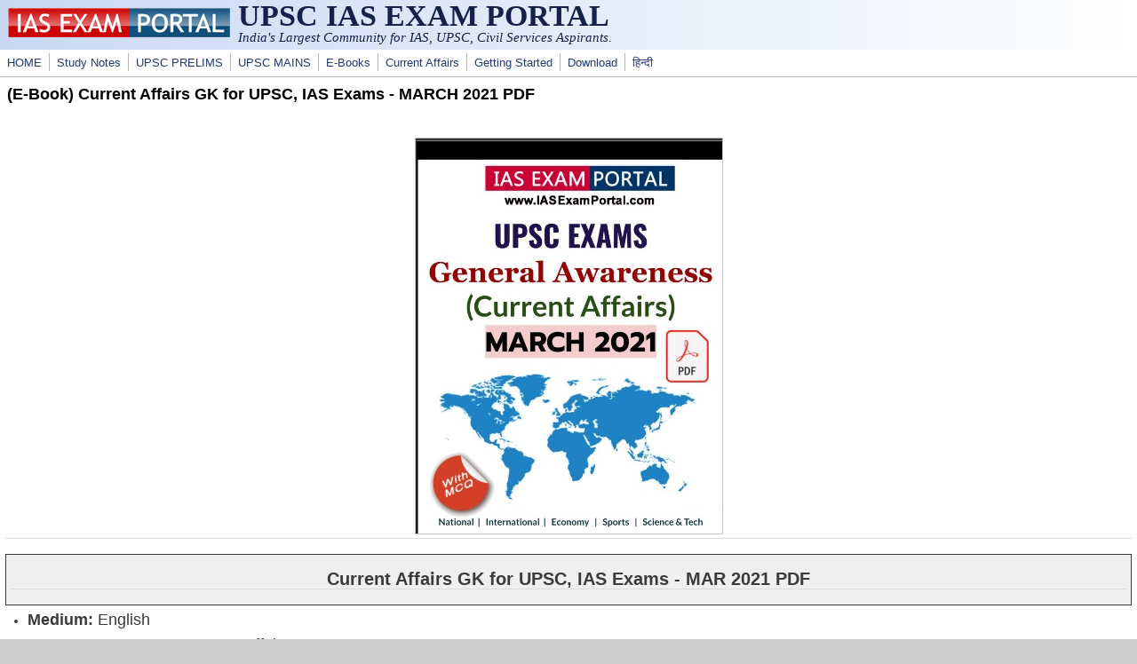

--- FILE ---
content_type: text/html; charset=utf-8
request_url: https://www.google.com/recaptcha/api2/aframe
body_size: 267
content:
<!DOCTYPE HTML><html><head><meta http-equiv="content-type" content="text/html; charset=UTF-8"></head><body><script nonce="u3sOtRcIuxjpgpb5S7dQRw">/** Anti-fraud and anti-abuse applications only. See google.com/recaptcha */ try{var clients={'sodar':'https://pagead2.googlesyndication.com/pagead/sodar?'};window.addEventListener("message",function(a){try{if(a.source===window.parent){var b=JSON.parse(a.data);var c=clients[b['id']];if(c){var d=document.createElement('img');d.src=c+b['params']+'&rc='+(localStorage.getItem("rc::a")?sessionStorage.getItem("rc::b"):"");window.document.body.appendChild(d);sessionStorage.setItem("rc::e",parseInt(sessionStorage.getItem("rc::e")||0)+1);localStorage.setItem("rc::h",'1769065536497');}}}catch(b){}});window.parent.postMessage("_grecaptcha_ready", "*");}catch(b){}</script></body></html>